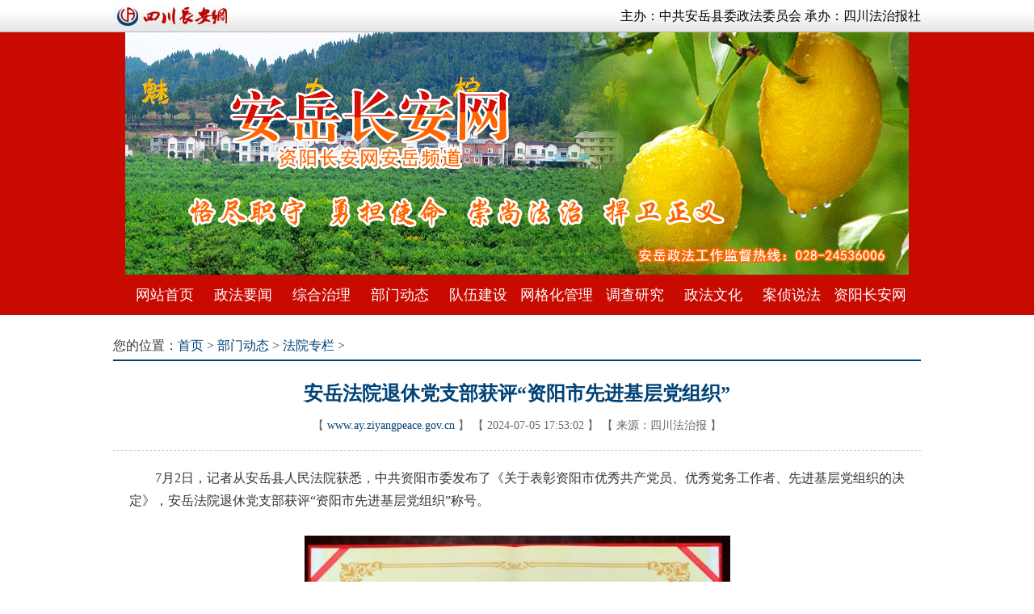

--- FILE ---
content_type: text/html
request_url: https://www.ay.ziyangpeace.gov.cn/fyzl/20240705/2888868.html
body_size: 7077
content:
<!DOCTYPE>
<html>
<head>
<title>安岳法院退休党支部获评“资阳市先进基层党组织” - 安岳长安网</title>
<meta content="text/html; charset=utf-8" http-equiv="Content-Type" />
<meta content="安岳法院退休党支部获评“资阳市先进基层党组织”" http-equiv="keywords" />
<meta content="安岳法院退休党支部获评“资阳市先进基层党组织”" http-equiv="description"/>
<link rel="stylesheet" type="text/css" href="http://www.sichuanpeace.gov.cn/sccaw/default/css/all_sites.css">
<link rel="stylesheet" type="text/css" href="/zyaycaw/default/css/zyaycaw.css"><script language="javascript" type="text/javascript" src="/zyaycaw/default/js/jquery.min.js"></script>
</head>
<body>

<div id="sccawlogo" style="margin:0 auto;width:0px;height:0px;overflow:hidden;">
	<img src="/zyaycaw/default/images/wx_sccawlogo.jpg" />
</div>
<style>
.phone{ display:none;}
@media screen and (max-width:999px) {
.pc{display:none;}
.phone{ display:block;}
.phone .head{ width:100%; text-align:center; padding-bottom:2px; border-bottom:solid 1px #ccc;}
.phone .head a{ display:block;width:80%;margin:0 auto; }
.phone .head img{ min-width:80%; max-width:100%;}
.w1000{ width:96%; margin:0 auto;}
.mainbox{ font-size:2em; line-height:2.4em; border:none;}
.mainbox .nr_l{ width:100%;}
.mainbox .position{ font-size:1.2em; line-height:1.6em; padding:.8em .4em .4em; color:#999;}
.mainbox .position a{ font-size:1.2em;}
.mainbox_nr .title24{ text-align:center; font-size:1.8em; line-height:1.4em; padding:.4em .4em; color:#004276;}
.mainbox_nr .date{ margin:.4em; text-align:center; color:#999; font-size:1.2em; line-height:1.2em;}
.mainbox_nr .content{ padding:.4em; font-size:1.6em; line-height:1.6em;}
.mainbox_nr .content a{ font-size:1.4em; line-height:1.8em;}
.mainbox_nr .content a:hover,.black14 a:active {font-size:1.4em;}
.mainbox_nr .content img{ display:block; margin:0 auto; min-width:90%; max-width:100%;}
.m20,.m30{ margin:0;}
.bottom{ margin:1em auto; padding:0 1em; text-align:center; font-size:2.4em; line-height:2em; color:#999; width:auto;}
}
</style>

<div class="pc">
<div id="head">
	<div class="top">
		<div class="w1000 right">
			<div class="fl"><img src="/zyaycaw/default/images/sc_logo.jpg"></div>
			<div class="ft">主办：中共安岳县委政法委员会 承办：四川法治报社</div>
			<div class="clear"></div>
		</div>
	</div>
	<div class="head_bg"><div class="head_pic"></div></div>
	<div class="nav">
		<ul class="w1000 pre">
			<li><a href="/" target="_blank">网站首页</a></li>
			<li><a href="/zfyw/" target="_blank">政法要闻</a></li>
			<li><a href="/zhzl/" target="_blank">综合治理</a></li>
			<li><a href="/bmdt/" target="_blank">部门动态</a></li>
			<li><a href="/dwjs/" target="_blank">队伍建设</a></li>
			<li><a href="/wggl/" target="_blank">网格化管理</a></li>
			<li><a href="/dcyj/" target="_blank">调查研究</a></li>
			<li><a href="/zfwh/" target="_blank">政法文化</a></li>
			<li><a href="/azsf/" target="_blank">案侦说法</a></li>
			<li><a href="http://www.ziyangpeace.gov.cn/" target="_blank">资阳长安网</a></li>
		</ul>
		<div class="clear"></div>
	</div>
</div></div>

<div class="phone">
<div class="auto">
	<div class="head"><a href="/" target="_blank"><img src="/zyaycaw/default/images/logo_m.png"></a></div>
</div>
</div>

<div id="main" class="box mainbox w1000 mt20">

	<div class="">
		<div class="position">您的位置：<a href='/'>首页</a>  &gt; <a href='http://www.ay.ziyangpeace.gov.cn/bmdt/index.html' target='_blank'>部门动态</a> &gt; <a href='http://www.ay.ziyangpeace.gov.cn/fyzl/index.html' target='_blank'>法院专栏</a>  &gt;</div>
		<div class="clear"></div>
		<div class="line_b"></div>
		
		<div class="mainbox_nr">
			<div class="title24">安岳法院退休党支部获评“资阳市先进基层党组织”</div>			
			<div class="date"><span class="pc"> 【 <a href="">www.ay.ziyangpeace.gov.cn</a> 】 【 </span>2024-07-05 17:53:02 <span class="pc">】 【 </span>来源：四川法治报<span class="pc"> 】</span></div>	
			<div class="xx mt20 pc"></div>
			<div class="content left m20"><p>　　7月2日，记者从安岳县人民法院获悉，中共资阳市委发布了《关于表彰资阳市优秀共产党员、优秀党务工作者、先进基层党组织的决定》，安岳法院退休党支部获评“资阳市先进基层党组织”称号。</p><p><br/></p><p style="text-align: center;"><img src="https://www.ziyangpeace.gov.cn/zycaw/u_yhscwj/202407/05175228c40a.png" title="16.png" alt="16.png"/></p><p><br/></p><p>　　近年来，安岳法院退休党支部秉持“退休不褪色”的理念，探索打造“银发有约”志愿服务党建品牌，立足本县发展需求和自身优势为县域社会经济发展赋能。</p><p><br/></p><p>　　坚持党建引领，增强支部战斗力。扎实开展“三会一课”和主题党日活动，将政治理论学习抓在日常经常，坚持“两个确立”、做到“两个维护”。</p><p><br/></p><p>　　优化队伍管理，提升工作执行力。以“六好”示范离退休党支部建设为抓手，构建“党组书记牵头抓+分管领导直接抓+党务干部指导抓+退休支部具体抓”的科学管理模式，通过干部荣退仪式、“三级干部讲三课”、“晚霞映朝晖”青老党员交流会等多种形式，丰富老党员退休生活，提升退休党支部的凝聚力。1名老党员被评为“安岳最美老干部”。</p><p><br/></p><p>　　发挥自主优势，增添社会发展力。打造“银发有约”志愿服务党建品牌，推选10名退休法官加入“银发人才库”，在南山社区、洗墨池社区开展“法治夜校”、纠纷调解等22次；积极参与“五老七进”宣讲，到学校、乡镇、社区等开展普法宣传30余次，受众达1500余人次；充分发挥知法懂法优势，深入纠纷源头参与疑难纠纷调解19件；带着感情、带着责任为安岳发展建设想办法、出点子，在金点子评选活动中获优秀组织奖。</p><p><br/></p><p>　　据悉，下一步，该院将坚持把讲政治贯穿于支部建设全过程，不断增加退休党支部的组织力、凝聚力、战斗力，以党建引领推动新时代离退休干部工作高质量发展。</p><p><br/></p><p>　　（向卉 吴薪莹 四川法治报全媒体记者 吴显云）</p><p><br/></p></div>
			<div class="content right m30">编辑：彭嘉豪</div>
			<div class="red_dcfh mt30 pc"><a href="/" target="_blank">点此返回资阳安岳长安网首页</a></div>
		</div>
		
	</div>
	
	<div class="clear"></div>
	
	<div class="line_b mt30 pc"></div>

</div>

<div class="bottom">安岳长安网版权所有

<style>
.script_w{display:none;}
</style>
<div class="script_w"><script type="text/javascript" src="https://s5.cnzz.com/z_stat.php?id=1275683449&web_id=1275683449"></script></div></div>

</body>
</html>

--- FILE ---
content_type: text/css
request_url: https://www.ay.ziyangpeace.gov.cn/zyaycaw/default/css/zyaycaw.css
body_size: 9797
content:
/* CSS Document */

*{margin:0;padding:0;border:none;}
body{font-family:"Microsoft YaHei","Simsun","Times New Roman";width:100%;}
ul,li{list-style:none;}
a:link,a:visited,a:hover{color:#000; text-decoration:none;}
a{ outline:none; star:expression(this.onFocus=this.blur());}
.clear{ clear:both;}
.none{ display:none;}
.block{ display:block;}
.oh{ overflow:hidden;}
.pre{ position:relative;}
.pab{ position:absolute;}
.w1000{ margin:0 auto; width:1000px;}
.w1200{ margin:0 auto; width:1200px;}
.w1040{ margin:0 auto; width:1040px;}
.white{ background-color:#FFF;}
.white50{ background:url(../images/bg_white50.png);}
.white60{ background:url(../images/bg_white60.png);}
.white70{ background:url(../images/bg_white70.png);}
.white80{ background:url(../images/bg_white80.png);}
.m10{ margin:10px;}
.m20{ margin:20px;}
.m30{ margin:30px;}
.mt10{ margin-top:10px;}
.mt20{ margin-top:20px;}
.mt30{ margin-top:30px;}
.mb10{ margin-bottom:10px;}
.mb20{ margin-bottom:20px;}
.mb30{ margin-bottom:30px;}
.p10{ padding:10px;}
.p20{ padding:20px;}
.p30{ padding:30px;}
.p1-20{ padding:1px 20px;}
.fl{ float:left;}
.fr{ float:right;}
.auto{ margin:0 auto;}
.center{ text-align:center;}
.left{ text-align:left;}
.right{ text-align:right;}
.slh{ text-overflow:ellipsis; white-space:nowrap; overflow:hidden;}
.more{text-align:right; padding-right:20px;}
.it2{ text-indent:2em;}
.hs{ color:#666;}

.nr_l{ float:left; width:49%;}
.nr_r{ float:right; width:49%;}
.xx{ border-bottom:dashed 1px #CCC; height:0;}
.sx{ border-bottom:solid 1px #CCC; height:0;}


/* head */

.top{ width:100%; height:40px; background:url(../images/top_bg.jpg) repeat-x;}
.top img{ max-height:40px;}
.top .ft{ line-height:40px;}
.head_bg{ background-color:#C90A00;}
.head_pic{ background:url(../images/anyue_bg.gif) no-repeat center top; height:300px;}

.nav{ background-color:#C90A00; line-height:50px;}
.nav ul{ width:970px;}
.nav li{ float:left; position:relative; font-size:18px;}
.nav li a{ display:block; width:97px; text-align:center; color:#fff;}
.nav li:hover,.nav li a:hover{ background-color:#FF6500;}

.nav_s{ background-color:#eee; padding:10px; border-top:solid 1px #ccc; border-bottom:solid 1px #ccc; color:#333; line-height:30px; font-size:16px;}
.nav_s .w1000{ width:970px;}
.nav_s_f{ margin-left:0px; width:120px; height:30px; background:url(http://www.ay.ziyangpeace.gov.cn/images/wangqun.png) no-repeat -10px;}
.nav_s_c{ margin-left:100px;}
.nav_s_c li{ float:left; padding:0 10px; text-align:center;}
.nav_s_c a:hover{ text-decoration:underline;}


/* box */

.box .box_li3{ float:left; width:32%; margin-right:2%;}
.box .box_li3r{ float:left; width:32%; margin-right:0;}
.box .box_li2{ float:left; width:66%; margin-right:2%;}
.box .box_li2r{ float:left; width:66%; margin-right:0;}
.box .box_tit{ border-top:solid 2px #F16601; border-bottom:solid 1px #ccc; margin-bottom:10px; text-align:right; line-height:40px;}
.box .box_title{ float:left; padding:0 10px; font-size:20px; font-weight:bold; color:#004973; font-family:"Simsun";}
.box .box_more a{ font-size:16px; color:#999;}
.box .box_more a:hover{ color:#004973;}

.yw .box_tit{ margin-bottom:0; background:url(http://www.ay.ziyangpeace.gov.cn/images/anyue_zfyw.jpg) no-repeat; width:100%; height:50px; border-top:none; border-bottom:none;}


/* jdt */

.jdt{ float:left; width:54%;}
.yw{ float:right; width:44%;}

.focus,.focus img{ position:relative; width:540px; height:330px;}
.focus .fPic{ position:absolute; left:0; top:0; }
.focus .fcon{ position:relative; width:100%; float:left; display:none;}
.focus .fcon img{ display:block;}
.focus .shadow{ width:100%; position:absolute; bottom:0; left:0; z-index:1; background:url(../images/shadow_bg60.png); line-height:40px; color:#fff; font-size:20px;}
.focus .slh{ display:block; width:80%; margin-left:.4em;}
.focus .fbg{ position:absolute;bottom:14px;right:10px;max-width:90px;height:12px;text-align:right;z-index:2;}
.focus .D1fBt{ overflow:hidden;}
.focus .D1fBt a{position:relative;margin:0 5px;float:left;background:#D9D9D9;width:12px;height:12px;border-radius:50%;}
.focus .D1fBt .current,.focus .D1fBt a:hover{background:#fc114a;}
.focus .D1fBt i{display:none;}
.focus .prev,.focus .next{position:absolute;width:40px;height:80px;background:url(../images/focus_btn.png) no-repeat;}
.focus .prev{top:50%;margin-top:-40px; left:0;background-position:0 -80px; cursor:pointer; }
.focus .next{top:50%;margin-top:-40px; right:0;background-position:-40px -80px; cursor:pointer;}
.focus .prev:hover{ background-position:0 0; }
.focus .next:hover{ background-position:-40px 0;}

/* btzy */

.btzy{ margin:0 0 10px;}
.btzy .bt{ line-height:30px; font-size:16px; color:#004276; font-weight:bold;}
.btzy:hover .bt{ text-decoration:underline;}
.btzy .hs{ line-height:30px; font-size:16px; text-indent:2em;}

/* hf */

.hf{ width:100%;}
.hf img{ width:100%; display:block;}

/* lb */

.lb{ line-height:40px; font-size:16px; background:url(../images/dian_01.gif) no-repeat 0px 10px;}
.lb a{ color:#004276; margin-left:20px;}
.lb a:hover{ color:#004276;text-decoration:underline;}
.sp .lb{ background:url(../images/sp_icon.gif) no-repeat -2px 10px;}

/* trs */

.trs img{ transition:all 1s;}
.trs:hover img{ transform:scale(1.2);}

/* pic_bt */

.pic img{ width:100%; height:100%;}
.pic_bt{ margin:0 0 10px; text-align:center;}
.pic_bt .pic{ margin:0 auto; overflow:hidden; width:100%; height:190px;}
.pic_bt .bt{ line-height:40px; font-size:16px; color:#004276;}
.pic_bt:hover .bt{ color:#004276; text-decoration:underline;}

.pic_bt .shadow{ display:block;position:absolute;bottom:0;left:0;z-index:10;width:100%;background:url(../images/shadow_bg60.png);}
.pic_bt .shadow .bt{ display:block;width:90%;margin:0 auto;text-align:center;color:#fff;}
.pic_bt:hover .shadow .bt{ text-decoration:underline;}


/* bmfw */

.bmfw{ background-color:#F8F8F8; padding:10px 0 20px;}
.bmfw a{ display:block; float:left; width:25%; margin-top:20px; text-align:center;}


/* sy */

.mkeUl{ width:320px; height:240px;}
.mkeUl ul li img{ width:320px; height:200px;}
.mkeUl ul li .slh{ width:320px;}
.mkeUl {overflow:hidden;position:relative;}
.mkeUl ul {position:absolute;left:0;top:0;}
.mkeUl ul li a{float:left;color:#333;text-align:center;font-size:16px;line-height:26px;}
.mkeLbtn,.mkeRbtn{position:absolute;top:70px;height:68px;width:25px;cursor:pointer;z-index:10;}
.mkeLbtn {left:6px;background:url(../images/kelBtn.png) no-repeat;}
.mkeRbtn {right:6px;background:url(../images/kerBtn.png) no-repeat;}

/* tpbb */

.tp1 .pic,.tp1 .pic img{ width:480px; height:330px;}
.tp2{ width:520px;}
.tp2 .pic,.tp2 .pic img{ width:250px; height:160px;}
.tp2 .pic_bt{ float:left; margin-left:10px;}

/* yqlj */

.yqlj_menu ul{ margin:0 auto; width:330px;}
.yqlj_menu li{ float:left; padding:0 15px; margin-right:10px; border-top:solid 2px #fff; font-size:16px; font-weight:bold; color:#999; line-height:30px;}
.yqlj_menu .hov{ background-color:#fff; color:#000; border-top:solid 2px #F16601; border-left:solid 1px #DFDFDF; border-right:solid 1px #DFDFDF;}
.yqlj_tab{ margin-top:-1px; padding:15px; border:solid 1px #DFDFDF; line-height:30px;}
.yqlj_tab a{ margin-right:20px;}
.yqlj_tab a:hover{ text-decoration:underline;}


/* bottom */

.bottom{ width:100%; text-align:center; color:#333; line-height:35px; font-size:16px;}
.bottom a{ color:#333;}
.bottom a:hover{ text-decoration:underline;}


/* mainbox #004276 */

.mainbox{}
.mainbox .nr_l{ width:680px;}
.mainbox .nr_r{ width:300px; padding:0 5px;}
.mainbox .nr_l .box_tit{ background:url(../images/pzh_bg_06.gif) no-repeat left top;}
.mainbox .nr_l .box{ margin-bottom:20px;}
.mainbox .nr_r .box{ margin-bottom:20px;}
.mainbox .position{text-align:left; line-height:35px; font-size:16px; color:#333;}
.mainbox .position a{font-size:16px; color:#004276;}
.mainbox .position a:hover{text-decoration:underline;}
.mainbox .line_b{ border-bottom:solid 2px #004276; margin-bottom:10px;}
.mainbox .l_tit{ text-align:right; height:35px; line-height:35px;}
.mainbox .l_tit .channel{ float:left;}
.mainbox .channel{ padding:0 10px; text-align:left; line-height:30px; font-size:20px; color:#004276; font-weight:bold; font-family:"Simsun";}
.mainbox .line{ border-bottom:dashed 1px #CCC; padding:10px 0;}
.mainbox .line .line_lb{ line-height:40px; font-size:14px; color:#999;}
.mainbox .line .line_lb a{color:#004276; font-size:16px; text-decoration:none;}
.mainbox .line .line_lb a:hover{text-decoration:underline;color:#004276;}
.mainbox .line span{ padding-left:20px; color:#666; font-size:14px;}
.mainbox .sdjs{ border-bottom:none;}
.mainbox .r_tit{ border-bottom:solid 1px #DDD; line-height:40px; height:40px; text-align:right;}
.mainbox .r_title{ float:left; font-weight:bold; font-size:18px; color:#004276;}

.mainbox_nr{ text-align:center;}
.mainbox_nr .title24{font-weight:bold;line-height:60px;font-size:24px;color:#004276; font-family:"Simsun";}
.mainbox_nr .date {line-height:20px;font-size:14px;color:#666;text-decoration:none;}
.mainbox_nr .date a {text-align:center;font-size:14px;color:#004276;text-decoration:none;}
.mainbox_nr .date a:hover,.mainbox_nr .date a:active {font-size:14px;color:#004276;text-decoration:underline;}
.mainbox_nr .content {line-height:28px;font-size:16px;color:#333;text-decoration:none;}
.mainbox_nr .content a {line-height:28px;font-size:16px;color:#004276;text-decoration:none;}
.mainbox_nr .content a:hover,.black14 a:active {font-size:16px;color:#004276;text-decoration:underline;}
.mainbox_nr .content img{ max-width:600px;}
.mainbox_nr .red_dcfh a{ font-weight:bold; color:#FF0000;}




/* d-blue #004276 d-red#C10212 */